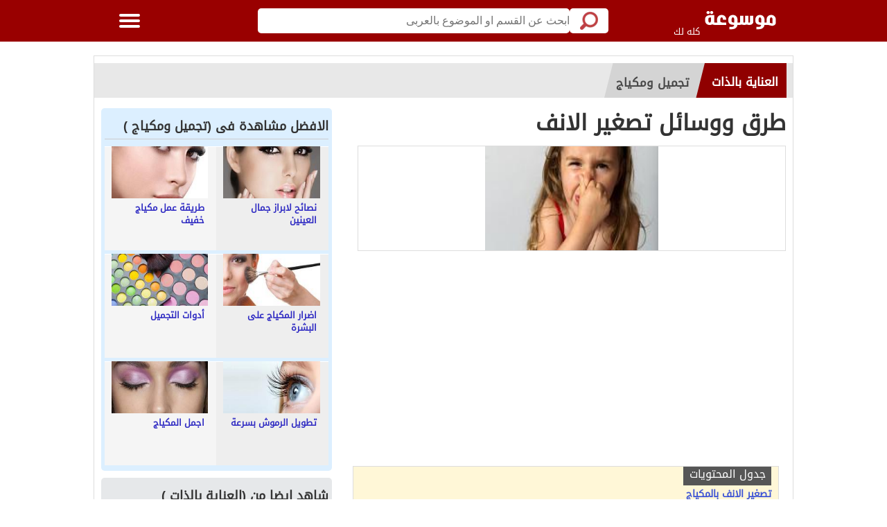

--- FILE ---
content_type: text/html; charset=UTF-8
request_url: https://wiki.kololk.com/wiki59170-al3enah-blthat-%D8%B7%D8%B1%D9%82_%D9%88%D9%88%D8%B3%D8%A7%D8%A6%D9%84_%D8%AA%D8%B5%D8%BA%D9%8A%D8%B1_%D8%A7%D9%84%D8%A7%D9%86%D9%81
body_size: 15658
content:
<!DOCTYPE html>
<html lang="ar" class="client-nojs" dir="rtl">
<head>

<title>طرق ووسائل تصغير الانف</title>
<meta name="keywords" content="الانف,تصغير,ووسائل,طرق,موسوعة,عربية,شاملة,مواضيع,صحة,اسره,رجيم,منوع,امراض,علاج,الطفل,الدين,حول العالم" >
<meta name="description" content="نقدم لك سيدتي بعضا من الطرق ووسائل المجربة لتصغير الأنف ، منها الطرق ووسائل الطبيعية ، وأخرى باستخدام المكياج تصغير الانف بالمكياج ينبغي على كل إمرأة أن تقوم المكياج المناسب والملائم لمنطقة الأنف ، حيث أن منطقة الانف تعد من المناطق الهامة جدا والمؤثرة، لذا سنقدم لك سيدتي بعضا من" >
<link rel="profile" href="https://gmpg.org/xfn/11">
<meta name='robots' content='index, follow, max-image-preview:large, max-snippet:-1, max-video-preview:-1' />
<meta name="viewport" content="width=device-width, initial-scale=1.0, maximum-scale=1.0">
<link rel="shortcut icon" href="https://wiki.kololk.com/favicon.ico">
<meta name="application-name" content="موسوعة , كله لك"/>
<meta name="msapplication-TileColor" content="#ffffff"/>

    <script type="application/ld+json">
        {
    "@context": "https://schema.org",
    "@type": "Article",
    "headline": "",
    "datePublished": "2016-06-06T10:50:02+00:00",
    "author": {
        "@type": "Person",
        "name": "manshy"
    },
    "articleBody": "نقدم لك سيدتي بعضا من الطرق ووسائل المجربة لتصغير الأنف ، منها الطرق ووسائل الطبيعية ، وأخرى باستخدام المكياج تصغير الانف بالمكياج ينبغي على كل إمرأة أن تقوم المكياج المناسب والملائم لمنطقة الأنف ، حيث أن منطقة الانف تعد من المناطق الهامة جدا والمؤثرة، لذا سنقدم لك سيدتي بعضا من..."
}    </script>
<link rel="alternate" type="application/rss+xml" title="تجميل ومكياج - موسوعة كله لك &laquo; الخلاصة" href="https://wiki.kololk.com/feed-تجميل_ومكياج" />

<link rel="dns-prefetch" href="//wiki.kololk.com" />
<link rel='dns-prefetch' href='//ajax.googleapis.com' />
<link rel='dns-prefetch' href='//tpc.googlesyndication.com' />
<link rel='dns-prefetch' href='//googleads.g.doubleclick.net' />
<link rel='dns-prefetch' href='//googleusercontent.com' />
<link rel='dns-prefetch' href='//google-analytics.com' />
<link rel='dns-prefetch' href='//www.google-analytics.com' />
<link rel='dns-prefetch' href='//cdnjs.cloudflare.com' />
<link rel='dns-prefetch' href='//ssl.google-analytics.com' />
<link rel='dns-prefetch' href='//fonts.googleapis.com' />
<link rel="dns-prefetch" href="//pagead2.googlesyndication.com">
<link rel="dns-prefetch" href="//stats.g.doubleclick.net">
<link rel="dns-prefetch" href="//fonts.gstatic.com">
<link rel='dns-prefetch' href='//googletagservices.com' />
<link rel="preconnect" href="https://fonts.gstatic.com" />


<meta name="theme-color" content="#990000">
<meta charset="UTF-8">
    <meta http-equiv="X-UA-Compatible" content="IE=edge,chrome=1">
  <meta http-equiv="Content-Type" content="text/html; charset=utf-8" />
    <!--[if lt IE 9]>
    <link rel="stylesheet" href="css/oldIE.css">
    <script src="css/html5-on-oldIE.js"></script>
     
<![endif]-->

 <meta property="og:title" content="طرق ووسائل تصغير الانف">
 <meta property="og:type" content="article">
 <meta property="og:url" content="https://wiki.kololk.com/wiki59170-al3enah-blthat-طرق_ووسائل_تصغير_الانف">
 <meta property="og:image" content="https://wiki.kololk.com/mws/al3enah-blthat-14686-1465210202.jpg">
 <meta property="og:site_name" content="موسوعة , كله لك">
 <meta property="og:description" content="نقدم لك سيدتي بعضا من الطرق ووسائل المجربة لتصغير الأنف ، منها الطرق ووسائل الطبيعية ، وأخرى باستخدام المكياج تصغير الانف بالمكياج ينبغي على كل إمرأة أن تقوم المكياج المناسب والملائم لمنطقة الأنف ، حيث أن منطقة الانف تعد من المناطق الهامة جدا والمؤثرة، لذا سنقدم لك سيدتي بعضا من">

          
<link rel="canonical" href="https://wiki.kololk.com/wiki59170-al3enah-blthat-طرق_ووسائل_تصغير_الانف" />
     
           
 <meta name="thumbnail" content="https://wiki.kololk.com/mws/al3enah-blthat-14686-1465210202.jpg" />



<style type="text/css">
iframe {
    width: 100%;
    height: 450px;
    border: none;
}
.read-more-paragraph {
    background: #e3e3e3;
    color: #2d2d2d;
    padding: 10px;
    font-weight: bold;
    border: 1px solid #c4c6c8;
    border-radius: 10px;
}
#articleimagediv {
    max-width: 100%;
    height: auto;
	max-height: 300px;
}
     h1, h2, h3, h4, h5, h6 {  font-size: 16px;}
  
</style>
</head>
<body>      
           




        
        
        <link href="style.css?1211532" rel="stylesheet" />


<div class="off-menu-wrapper">
  <div class="inner-wrapper"> <a id="close-off-menu" class="close-off-menu" name="startFromTop"></a> 
    

    <nav id="side-nav" class="side-nav hidden-desktop">
      <ul>
        <li><a title="التصنيفات" href="/"><span class="icon categoriesNav"></span>التصنيفات</a></li>
        <li><a title="افضل الموضيع" href="/top.html"><span class="icon browseNav"></span>افضل الموضيع</a></li>      
       <li><a  title="جديد الموضيع" href="/new.html"><span class="icon browseNav"></span>جديد الموضيع</a></li> 
         <li><a title="تسجيل الدخول" href="/login.php"><span class="icon browseNav"></span>تسجيل الدخول</a></li> 
        </ul>

      <div class="social-media hidden-desktop"> <a  title="facebook" rel="nofollow" target="_blank" class="facebook" href="https://www.facebook.com/kololkwiki"></a> <a rel="nofollow" target="_blank" title="twitter" class="twitter" href="https://twitter.com/kololkcom"></a> <a rel="publisher" target="_blank" class="google"  title="google"  href="https://plus.google.com/"></a> </div>
  
    </nav>


 



	
	
	
	
	
	
	
	
	
	
	
	
	<header class="header inside sticky nav-down">
<div class="row block-content">
<div class="columns large-3 medium-4 small-10 logo-box"> <a href="/" title="الموسوعة : أقوى موقع عربي يهتم بإثراء المحتوى العربي على الإنترنت " class="logo logo-onMobile"></a> <span class="hidden-mobile hidden-tablet" style="font-size: 13px; color: rgb(255, 255, 255);">كله لك</span></div>
<div class="columns large-8 medium-7 small-12 search inside search-onMobile" itemscope="" itemtype="https://schema.org/WebSite">
<meta itemprop="url" content="https://www.kololak.com">
<form itemtype="https://schema.org/SearchAction" itemscope="" itemprop="potentialAction" id="searchform" method="post" role="search" action="search.php" class="clearfix">
<meta itemprop="target" content="https://www.kololak.com/search-{q}">
<input onclick="return searchcheck();" type="submit" value="" class="btn">
<input itemprop="query-input" name="q" value="" type="search" id="searchbar" placeholder="ابحث عن القسم او الموضوع بالعربى" class="field" onkeyup="showResult(this.value)">
</form>
<div style="border: 1px solid rgb(182, 182, 182); float: inherit; padding: 5px 16px; font-weight: bold; color: rgb(98, 81, 81); background-color: rgb(242, 231, 9); display: block; border-radius: 0px 0px 10px 10px;display: none;" id="livesearch"></div>
<div style="border: 1px solid rgb(182, 182, 182); float: inherit; padding: 5px 16px; font-weight: bold; color: rgb(98, 81, 81); background-color: rgb(242, 231, 9); display: block; border-radius: 0px 0px 10px 10px;display: none;" id="livesearch"></div>





                   <script>
                    function searchcheck()
                    {
                    var search = document.getElementById("searchbar");
                    if (search.value == "") {
                    search.focus();
                    return false;
                    }
                    else
                    return true;
                    }












        </script>

          </div>
                   

          <!--/Search--> 
		  
		  
<div class="columns large-1 medium-1 small-2 menu-icon sticky"> <a class="off-menu-icon"> <span class="top line"></span> <span class="middle line"></span> <span class="bottom line"></span> </a> <span class="close"></span> </div>
<nav class="top-nav inside hidden-mobile hidden-tablet">
<ul>
<li><a title="التصنيفات" accesskey="1" href="/"><span class="icon categoriesNav"></span>التصنيفات</a></li>
<li><a title="افضل الموضيع" accesskey="2" href="/top.html"><span class="icon browseNav"></span>افضل الموضيع</a></li>
<li><a title="جديد الموضيع" accesskey="2" href="/new.html"><span class="icon browseNav"></span>جديد الموضيع</a></li>
      
	      <li><a  title="تسجيل الدخول" href="/login.php"><span class="icon browseNav"></span>تسجيل الدخول</a></li>   <li class="last hidden-mobile hidden-tablet"><span class="show-search"></span></li>
</ul>
</nav>
</div>
</header>
    <!--/Header--> 

        
       

<script src="https://ajax.googleapis.com/ajax/libs/jquery/1.11.1/jquery.min.js"></script>
<script type="text/javascript">

// Hide Header on on scroll down
var didScroll;
var lastScrollTop = 0;
var delta = 5;
var navbarHeight = $('header').outerHeight();

$(window).scroll(function(event){
    didScroll = true;
});

setInterval(function() {
    if (didScroll) {
        hasScrolled();
        didScroll = false;
    }
}, 250);

function hasScrolled() {
    var st = $(this).scrollTop();
    
    // Make sure they scroll more than delta
    if(Math.abs(lastScrollTop - st) <= delta)
        return;
    
    // If they scrolled down and are past the navbar, add class .nav-up.
    // This is necessary so you never see what is "behind" the navbar.
    if (st > lastScrollTop && st > navbarHeight){
        // Scroll Down
        $('header').removeClass('nav-down').addClass('nav-up');
    } else {
        // Scroll Up
        if(st + $(window).height() < $(document).height()) {
            $('header').removeClass('nav-up').addClass('nav-down');
        }
    }
    
    lastScrollTop = st;
}
$(document).ready(function(){

    $("header").mouseover(function(){
      $('header').removeClass('nav-up').addClass('nav-down');
    });

});

  







function toggle() {
	var ele = document.getElementById("livesearch");
	var text = document.getElementById("res");
	ele.style.display = "none";
}



function showResult(str) {
  if (str.length==0) {

  document.getElementById("livesearch").style.display = "none";

    return;
  }
  if (window.XMLHttpRequest) {
    // code for IE7+, Firefox, Chrome, Opera, Safari
    xmlhttp=new XMLHttpRequest();
  } else {  // code for IE6, IE5
    xmlhttp=new ActiveXObject("Microsoft.XMLHTTP");
  }
  xmlhttp.onreadystatechange=function() {
    if (xmlhttp.readyState==4 && xmlhttp.status==200) {




  document.getElementById("livesearch").style.display = "block";
      document.getElementById("livesearch").innerHTML=xmlhttp.responseText;
if (xmlhttp.responseText=="") {
  document.getElementById("livesearch").style.display = "none";
} 


    }
  }
  xmlhttp.open("GET","https://www.kololak.com/livesearch.php?q="+str,true);
  xmlhttp.send();
}










 </script>

<script>
  (function(i,s,o,g,r,a,m){i['GoogleAnalyticsObject']=r;i[r]=i[r]||function(){
  (i[r].q=i[r].q||[]).push(arguments)},i[r].l=1*new Date();a=s.createElement(o),
  m=s.getElementsByTagName(o)[0];a.async=1;a.src=g;m.parentNode.insertBefore(a,m)
  })(window,document,'script','https://www.google-analytics.com/analytics.js','ga');

  ga('create', 'UA-85176513-3', 'auto');
  ga('send', 'pageview');

</script>









<section class="container"  >     


   
 
<script async src="https://pagead2.googlesyndication.com/pagead/js/adsbygoogle.js?client=ca-pub-2872189824321098"
     crossorigin="anonymous"></script>
	 
   
        
     
    

           
               
          









<div class="row block-content inside-container"  >



     <ul class="breadcrumbs" itemscope="" itemtype="https://schema.org/BreadcrumbList">
             <li class="first-link" itemprop="itemListElement" itemscope="" itemtype="https://schema.org/ListItem">
      <a  title="العناية بالذات" class="breadC-link" href="/allcategory-al3enah-blthat-العناية_بالذات" itemprop="item">
          <text itemprop="name">العناية بالذات</text>
      </a>
      <meta itemprop="position" content="1">
             </li>

             <li class="second-link" itemprop="itemListElement" itemscope="" itemtype="https://schema.org/ListItem">
      <a title="تجميل ومكياج" class="breadC-link" href="/category-al3enah-blthat-تجميل_ومكياج" itemprop="item">
          <text itemprop="name">تجميل ومكياج</text>
      </a>
      <meta itemprop="position" content="2">
             </li>
		



				











   
   
   
   

 </ul>
    <article class="columns large-8 medium-12 small-12">
        <div id="article-box" class="article-box">
		
		 
                <div class="article clearfix" role="article" itemscope itemtype="https://schema.org/Article">
     <h1 class="title" itemprop="name">طرق ووسائل تصغير الانف</h1>

            <div class="article-img" itemprop="image">
             <img id="articleimagediv"  title="طرق ووسائل تصغير الانف"
       src="https://wiki.kololk.com/thumbsmws/al3enah-blthat-14686-1465210202.jpg" style="width: 250px;height: 150px" width="250;" height="150"       itemprop="image"  alt="طرق ووسائل تصغير الانف" >
         </div>

              

  



						 						<div class="article-body row" itemprop="articleBody">
						

			
											<div class="columns large-9 medium-9 small-12 left"> 
							




<p align="center">

<!-- موسوعة جديد -->
<ins class="adsbygoogle"
     style="display:block"
     data-ad-client="ca-pub-2872189824321098"
     data-ad-slot="4494765976"
     data-ad-format="auto"
     data-full-width-responsive="true"></ins>
<script>
     (adsbygoogle = window.adsbygoogle || []).push({});
</script>


</p>









<div lang="ar" dir="rtl" id="toc" class="toc"><div class="hesrrrols">جدول المحتويات</div> <ul> <li><b><a class="mw-headline" href="#.D8.AA.D8.B5.D8.BA.D9.8A.D8.B1_.D8.A7.D9.84.D8.A7.D9.86.D9.81_.D8.A8.D8.A7.D9.84.D9.85.D9.83.D9.8A.D8.A7.D8.AC">تصغير الانف بالمكياج</a></b></li> <li><b><a class="mw-headline" href="#.D8.A7.D9.84.D8.B7.D8.B1.D9.82_.D8.A7.D9.84.D8.B7.D8.A8.D9.8A.D8.B9.D9.8A.D8.A9_.D9.84.D8.AA.D8.B5.D8.BA.D9.8A.D8.B1_.D8.A7.D9.84.D8.A7.D9.86.D9.81">الطرق ووسائل الطبيعية لتصغير الانف</a></b></li> </ul> </div> 							<div class="article-text"> 							<div id="mw-content-text" lang="ar" dir="rtl" class="mw-content-rtl"><p><br /> 
<p><br /> نقدم لك سيدتي بعضاً من الطرق ووسائل المجربة لتصغير الأنف ، منها الطرق ووسائل الطبيعية ، وأخرى باستخدام المكياج <br /> <br />  <h3><span class="mw-headline" id=".D8.AA.D8.B5.D8.BA.D9.8A.D8.B1_.D8.A7.D9.84.D8.A7.D9.86.D9.81_.D8.A8.D8.A7.D9.84.D9.85.D9.83.D9.8A.D8.A7.D8.AC">تصغير الانف بالمكياج</span></h3> <p><br /> <p>ينبغي على كل إمرأة أن تقوم المكياج المناسب والملائم لمنطقة الأنف ، حيث أن منطقة <a title='الانف' href='https://wiki.kololk.com/search-الانف'>الانف</a> تعد من المناطق الهامة جداً والمؤثرة، لذا سنقدم لك سيدتي بعضاً من الأمور الهامة التي ينبغي مراعاتها في مكياج الأنف وذلك بالاعتماد على شكله <br /> <br /> <p>إذا كان أنفك طويلاً يمكنك القيام بتقصيره مستخدمةً لوناً غامقاً وداكناً من كريم الأساس ، واستخدام كونسيلر غامق تحت أطرافه مباشرة <br /> <br /> 
<p>إذا كان أنفك عريضاً ،عليك القيام بتضييقه وذلك عن طريق وضع لون غامق على جانبيه ، مع مراعاة وضع لمسة طويلة ورفيعة من اللون الفاتح في منتصفه ، والقيام بالقليل من التفتيح الجانبي وذلك حتى يندمج مع باقي الوجه والخدين مما يعطي خدعة بصرية فعالة <br /> <br /> <p>إذا كنت من أصحاب الأنف المكور ، كل ما عليك هو القيام بوضع القليل من اللون الغامق على رأسه <br /> <br /> <p>أما إذا كنت من ذوات الأنف الأقنى ، فعليك القيام بوضع الظل الغامق عند أكثر الأقسام بروزة من الأنف ، وعهذا القسم هو الحدبة ، وبعد ذلك قومي بتفتيح المنطقة الموجودة فوق الحدبة والتي يطلق عليها جذر الأنف ، حيث أن ذلك من شأنه أن يساعدك في الحصول على خدعة بصرية تعطي الأنف منظراً جذاباً ورائعاً <br /> <br /> <p>إذا كان أنفك أفطساً ، ما عليك إلا أن تقومي بوضع الظلال الداكنة على المنطقة الجانبية والتي من شأنها القيام بإعطاء إيهام بأن حد الأنف هو الأحثر بروزاً ، كما عليك القيام بوضع ظل افتح من الأساس والذي يعمل على إضاءة المنطقة من عند الجانبين للأسفل <p>أما بالنسبة للأنف الخانس ، قومي بوضع ظل غامق على المنطقة الوسطية لرأس الأنف <br /> <br />  <h3><span class="mw-headline" id=".D8.A7.D9.84.D8.B7.D8.B1.D9.82_.D8.A7.D9.84.D8.B7.D8.A8.D9.8A.D8.B9.D9.8A.D8.A9_.D9.84.D8.AA.D8.B5.D8.BA.D9.8A.D8.B1_.D8.A7.D9.84.D8.A7.D9.86.D9.81">الطرق <a title='ووسائل' href='https://wiki.kololk.com/search-ووسائل'>ووسائل</a> الطبيعية لتصغير الانف</span></h3> <p><br /> <p>الطريقة الاولى <br /> <p>لتصغير الأنف بشكل طبيعي قومي بخلط كمية منايبة من الزنجبيل مع معجون الأسنان ن ومن ثم ضعيه على الأنف لمدة لا تقل عن الساعة ، اغسلي أنفك بعد ذلك وادهنيه بزبت التفاح ، يفضل استخدام الزنجبيل الطازج والمبشور ، فقد تبين أن الزنجبيل يساعد في شفط الدهون <br /> <br /> <p>الطريقة الثانية <br /> <p>قومي بخلط كميات مناسبة من خل التفاح مع الزنجبيل ومعجون الأسنان ، وحددي الشكل الذي ترغبين به لأنفك باستخدام هذه الخلطة <br /> <br /> <p>الطريقة الثالثة <br /> <p>ضعي القليل من الزنجبيل المطحون غير الناشف في كمية من الماء إلى أن يبقى شبه سائل ، ضعيه على أنفك بالشكل الذي ترغبين ، مع مراعة إبعاده عن منطقةالعين </div></div>







								
						</div>

</div>
			
			
			
									<div align="center"  style="padding: 20px 0px 20px 0px;">


</div>


			

<p align="center">

<!-- موسوعة جديد -->
<ins class="adsbygoogle"
     style="display:block"
     data-ad-client="ca-pub-2872189824321098"
     data-ad-slot="4494765976"
     data-ad-format="auto"
     data-full-width-responsive="true"></ins>
<script>
     (adsbygoogle = window.adsbygoogle || []).push({});
</script>


</p>

						<div id="interactivity" class="interactivity clearfix">
							
						 
						 
						 
					
							<div class="share visible-desktop hidden-mobile hidden-tablet"> <ul><li>شارك المقالة</li>
				
											
							<li class="share-facebook"><a title="شارك على فيسبوك" rel="nofollow"  onclick="window.open('https://www.facebook.com/sharer/sharer.php?u=https://wiki.kololk.com/wiki59170-al3enah-blthat-طرق_ووسائل_تصغير_الانف','sharer','toolbar=0,status=0,width=580,height=425');" >فيسبوك</a></li>
      <li class="share-twitter"><a title="شارك على تويتر" rel="nofollow" onclick="window.open('https://twitter.com/share?url=https://wiki.kololk.com/wiki59170-al3enah-blthat-طرق_ووسائل_تصغير_الانف&via=kololkcom&text=طرق ووسائل تصغير الانف','sharer','toolbar=0,status=0,width=580,height=425');" href="javascript: void(0)" >تويتر</a></li>
      <li class="share-google"><a title="شارك على جوجل+" rel="nofollow" onclick="window.open('https://plus.google.com/share?url=https://wiki.kololk.com/wiki59170-al3enah-blthat-طرق_ووسائل_تصغير_الانف','sharer','toolbar=0,status=0,width=580,height=425');" >جوجل+</a></li>
             </ul>
         </div>
         <div id="share-on-mobile" class="share hidden-desktop"> <ul><li>شارك المقالة</li>
            <li class="share-whatsapp hidden-desktop"><a onclick="ga('send', 'event', 'share links', 'click', 'whatsapp-share-mobile', 1);LotamiAction('Share-whatsapp-mobile');" href="whatsapp://send?text=%D8%B7%C2%B7%D8%B7%C2%B1%D8%B8%E2%80%9A%20%D8%B8%CB%86%D8%B8%CB%86%D8%B7%C2%B3%D8%B7%C2%A7%D8%B7%C2%A6%D8%B8%E2%80%9E%20%D8%B7%DA%BE%D8%B7%C2%B5%D8%B7%D8%9B%D8%B8%D9%B9%D8%B7%C2%B1%20%D8%B7%C2%A7%D8%B8%E2%80%9E%D8%B7%C2%A7%D8%B8%E2%80%A0%D8%B8%D9%BE%0A%2F%2F%2F%2F%2F%2F%2F%2F%2F%20%20%D8%B7%C2%B4%D8%B7%C2%A7%D8%B8%E2%80%A1%D8%B7%C2%AF%20%D8%B7%C2%A7%D8%B8%E2%80%9E%D8%B8%E2%80%A6%D8%B8%CB%86%D8%B7%C2%B6%D8%B8%CB%86%D8%B7%C2%B9%20%D8%B8%C6%92%D8%B7%C2%A7%D8%B8%E2%80%A6%D8%B8%E2%80%9E%20%2F%2F%2F%2F%2F%2F%2F%2F%2F%20%0Ahttps%3A%2F%2Fwiki.kololk.com%2Fwiki59170-al3enah-blthat-%D8%B7%C2%B7%D8%B7%C2%B1%D8%B8%E2%80%9A_%D8%B8%CB%86%D8%B8%CB%86%D8%B7%C2%B3%D8%B7%C2%A7%D8%B7%C2%A6%D8%B8%E2%80%9E_%D8%B7%DA%BE%D8%B7%C2%B5%D8%B7%D8%9B%D8%B8%D9%B9%D8%B7%C2%B1_%D8%B7%C2%A7%D8%B8%E2%80%9E%D8%B7%C2%A7%D8%B8%E2%80%A0%D8%B8%D9%BE"   rel="nofollow"></a></li>

          			<li class="share-facebook"><a title="شارك على فيسبوك" rel="nofollow"  onclick="window.open('https://www.facebook.com/sharer/sharer.php?u=https://wiki.kololk.com/wiki59170-al3enah-blthat-طرق_ووسائل_تصغير_الانف','sharer','toolbar=0,status=0,width=580,height=425');" >فيسبوك</a></li>
      <li class="share-twitter"><a title="شارك على تويتر" rel="nofollow" onclick="window.open('https://twitter.com/share?url=https://wiki.kololk.com/wiki59170-al3enah-blthat-طرق_ووسائل_تصغير_الانف&via=kololkcom&text=طرق ووسائل تصغير الانف','sharer','toolbar=0,status=0,width=580,height=425');" href="javascript: void(0)" >تويتر</a></li>
      <li class="share-google"><a title="شارك على جوجل+" rel="nofollow" onclick="window.open('https://plus.google.com/share?url=https://wiki.kololk.com/wiki59170-al3enah-blthat-طرق_ووسائل_تصغير_الانف','sharer','toolbar=0,status=0,width=580,height=425');" >جوجل+</a></li>
             
             </ul>
         </div>
         
<div class="views" id="views"></div>
     </div>
 </div>

		

              <div id="related-list2" class="related-articles-list2">
     <h2 class="top-title">مواضيع ذات صلة بـ :  طرق ووسائل تصغير الانف</h2>
          <ul id ="categories-list" class="row categories-list" itemscope itemtype="https://schema.org/Encyclopedia">


        
        

<li class="columns large-4 medium-3 small-6"> <a title="تصغير الانف بالفوتوشوب" href="/wiki75248-taqneh-تصغير_الانف_بالفوتوشوب" class="category-box" ><img title="تصغير الانف بالفوتوشوب"  data-src="https://wiki.kololk.com/thumbsmws/taqneh-512-1465347634.jpg" data-original="https://wiki.kololk.com/thumbsmws/taqneh-512-1465347634.jpg" src="Preloader_10.png"    class="lazy avatar" width="192" height="110" alt="تصغير الانف بالفوتوشوب" itemprop="articleAvatar">
     <span class="title" itemprop="articleName">تصغير الانف بالفوتوشوب</span>
     </a> </li>
          

        
        

<li class="columns large-4 medium-3 small-6"> <a title="طرق ووسائل وخلطات تصغير الأنف" href="/wiki22293-al3enah-blthat-طرق_ووسائل_وخلطات_تصغير_الأنف" class="category-box" ><img title="طرق ووسائل وخلطات تصغير الأنف"  data-src="https://wiki.kololk.com/thumbsmws/nopic.jpg" data-original="https://wiki.kololk.com/thumbsmws/nopic.jpg" src="Preloader_10.png"    class="lazy avatar" width="192" height="110" alt="طرق ووسائل وخلطات تصغير الأنف" itemprop="articleAvatar">
     <span class="title" itemprop="articleName">طرق ووسائل وخلطات تصغير الأنف</span>
     </a> </li>
          

        
        

<li class="columns large-4 medium-3 small-6"> <a title="طرق ووسائل تصغير الأنف طبيعيا" href="/wiki22339-al3enah-blthat-طرق_ووسائل_تصغير_الأنف_طبيعيا" class="category-box" ><img title="طرق ووسائل تصغير الأنف طبيعيا"  data-src="https://wiki.kololk.com/thumbsmws/nopic.jpg" data-original="https://wiki.kololk.com/thumbsmws/nopic.jpg" src="Preloader_10.png"    class="lazy avatar" width="192" height="110" alt="طرق ووسائل تصغير الأنف طبيعيا" itemprop="articleAvatar">
     <span class="title" itemprop="articleName">طرق ووسائل تصغير الأنف طبيعيا</span>
     </a> </li>
          

        
        

<li class="columns large-4 medium-3 small-6"> <a title="ما حكم تجميل الانف" href="/wiki11396-eslam-ما_حكم_تجميل_الانف" class="category-box" ><img title="ما حكم تجميل الانف"  data-src="https://wiki.kololk.com/thumbsmws/eslam-357-1464877712.jpg" data-original="https://wiki.kololk.com/thumbsmws/eslam-357-1464877712.jpg" src="Preloader_10.png"    class="lazy avatar" width="192" height="110" alt="ما حكم تجميل الانف" itemprop="articleAvatar">
     <span class="title" itemprop="articleName">ما حكم تجميل الانف</span>
     </a> </li>
          

        
        

<li class="columns large-4 medium-3 small-6"> <a title="ما بعد تجميل الانف" href="/wiki75618-monawa3at-ما_بعد_تجميل_الانف" class="category-box" ><img title="ما بعد تجميل الانف"  data-src="https://wiki.kololk.com/thumbsmws/monawa3at-478-1465348753.jpg" data-original="https://wiki.kololk.com/thumbsmws/monawa3at-478-1465348753.jpg" src="Preloader_10.png"    class="lazy avatar" width="192" height="110" alt="ما بعد تجميل الانف" itemprop="articleAvatar">
     <span class="title" itemprop="articleName">ما بعد تجميل الانف</span>
     </a> </li>
          

        
        

<li class="columns large-4 medium-3 small-6"> <a title="ما هو سبب نزيف الانف" href="/wiki76161-seha-ما_هو_سبب_نزيف_الانف" class="category-box" ><img title="ما هو سبب نزيف الانف"  data-src="https://wiki.kololk.com/thumbsmws/seha-527-1465349686.jpg" data-original="https://wiki.kololk.com/thumbsmws/seha-527-1465349686.jpg" src="Preloader_10.png"    class="lazy avatar" width="192" height="110" alt="ما هو سبب نزيف الانف" itemprop="articleAvatar">
     <span class="title" itemprop="articleName">ما هو سبب نزيف الانف</span>
     </a> </li>
          
      


    </ul>
      </div>
	  

         </div>
		 

    </article>
    <aside class="columns large-4 medium-12 small-12">







          <div    >            
        <div class="side-box" style="padding: 4px 5px 3px; background: rgb(220, 239, 255) none repeat scroll 0% 0%; border-radius: 5px;"><h2 class="top-title">الافضل مشاهدة فى (تجميل ومكياج )</h2>
 <ul class="list vertical" itemscope itemtype="https://schema.org/Encyclopedia" >



        
        
<li class="columns large-6 medium-3 small-6"><a href="/wiki59169-al3enah-blthat-نصائح_لابراز_جمال_العينين" title="نصائح لابراز جمال العينين" ><img itemprop="articleAvatar"  data-src="https://wiki.kololk.com/thumbsmws/al3enah-blthat-6100-1465210153.jpg" data-original="https://wiki.kololk.com/thumbsmws/al3enah-blthat-6100-1465210153.jpg" src="Preloader_10.png"   class=" lazy" alt="نصائح لابراز جمال العينين" title="نصائح لابراز جمال العينين"><span class="title" itemprop="articleName">نصائح لابراز جمال العينين</span></a></li>

          

        
        
<li class="columns large-6 medium-3 small-6"><a href="/wiki59167-al3enah-blthat-طريقة_عمل_مكياج_خفيف" title="طريقة عمل مكياج خفيف" ><img itemprop="articleAvatar"  data-src="https://wiki.kololk.com/thumbsmws/al3enah-blthat-4177-1465210093.jpg" data-original="https://wiki.kololk.com/thumbsmws/al3enah-blthat-4177-1465210093.jpg" src="Preloader_10.png"   class=" lazy" alt="طريقة عمل مكياج خفيف" title="طريقة عمل مكياج خفيف"><span class="title" itemprop="articleName">طريقة عمل مكياج خفيف</span></a></li>

          

        
        
<li class="columns large-6 medium-3 small-6"><a href="/wiki59168-al3enah-blthat-اضرار_المكياج_على_البشرة" title="اضرار المكياج على البشرة" ><img itemprop="articleAvatar"  data-src="https://wiki.kololk.com/thumbsmws/al3enah-blthat-4400-1465210143.jpg" data-original="https://wiki.kololk.com/thumbsmws/al3enah-blthat-4400-1465210143.jpg" src="Preloader_10.png"   class=" lazy" alt="اضرار المكياج على البشرة" title="اضرار المكياج على البشرة"><span class="title" itemprop="articleName">اضرار المكياج على البشرة</span></a></li>

          

        
        
<li class="columns large-6 medium-3 small-6"><a href="/wiki59166-al3enah-blthat-أدوات_التجميل" title="أدوات التجميل" ><img itemprop="articleAvatar"  data-src="https://wiki.kololk.com/thumbsmws/al3enah-blthat-3153-1465210083.jpg" data-original="https://wiki.kololk.com/thumbsmws/al3enah-blthat-3153-1465210083.jpg" src="Preloader_10.png"   class=" lazy" alt="أدوات التجميل" title="أدوات التجميل"><span class="title" itemprop="articleName">أدوات التجميل</span></a></li>

          

        
        
<li class="columns large-6 medium-3 small-6"><a href="/wiki59157-al3enah-blthat-تطويل_الرموش_بسرعة" title="تطويل الرموش بسرعة" ><img itemprop="articleAvatar"  data-src="https://wiki.kololk.com/thumbsmws/al3enah-blthat-1605-1465209793.jpg" data-original="https://wiki.kololk.com/thumbsmws/al3enah-blthat-1605-1465209793.jpg" src="Preloader_10.png"   class=" lazy" alt="تطويل الرموش بسرعة" title="تطويل الرموش بسرعة"><span class="title" itemprop="articleName">تطويل الرموش بسرعة</span></a></li>

          

        
        
<li class="columns large-6 medium-3 small-6"><a href="/wiki59165-al3enah-blthat-اجمل_المكياج" title="اجمل المكياج" ><img itemprop="articleAvatar"  data-src="https://wiki.kololk.com/thumbsmws/al3enah-blthat-3055-1465210032.jpg" data-original="https://wiki.kololk.com/thumbsmws/al3enah-blthat-3055-1465210032.jpg" src="Preloader_10.png"   class=" lazy" alt="اجمل المكياج" title="اجمل المكياج"><span class="title" itemprop="articleName">اجمل المكياج</span></a></li>

          

     


          </ul>
        </div>











      <div class="side-box" style="padding: 4px 5px 3px; background: rgb(230, 232, 234) none repeat scroll 0% 0%; border-radius: 5px;margin-top: 10px;">  <h2 class="top-title">شاهد ايضا من (العناية بالذات )</h2>
     <ul class="list vertical" itemscope itemtype="https://schema.org/Encyclopedia">
   


        
        
<li class="columns large-6 medium-3 small-6"><a href="/wiki38997-al3enah-blthat-طريقة_الانتهاء_والتخلص_من_الكرش_بسرعة" title="طريقة الانتهاء والتخلص من الكرش بسرعة" ><img itemprop="articleAvatar"  data-src="https://wiki.kololk.com/thumbsmws/al3enah-blthat-227611-1465082687.jpg" data-original="https://wiki.kololk.com/thumbsmws/al3enah-blthat-227611-1465082687.jpg" src="Preloader_10.png"   class=" lazy"   alt="طريقة الانتهاء والتخلص من الكرش بسرعة" title="طريقة الانتهاء والتخلص من الكرش بسرعة"><span class="title" itemprop="articleName">طريقة الانتهاء والتخلص من الكرش بسرعة</span></a></li>

          

        
        
<li class="columns large-6 medium-3 small-6"><a href="/wiki71460-al3enah-blthat-خلطات_تبييض_وتفتيح_الأسنان_في_المنزل" title="خلطات تبييض وتفتيح الأسنان في المنزل" ><img itemprop="articleAvatar"  data-src="https://wiki.kololk.com/thumbsmws/al3enah-blthat-148073-1465328450.jpg" data-original="https://wiki.kololk.com/thumbsmws/al3enah-blthat-148073-1465328450.jpg" src="Preloader_10.png"   class=" lazy"   alt="خلطات تبييض وتفتيح الأسنان في المنزل" title="خلطات تبييض وتفتيح الأسنان في المنزل"><span class="title" itemprop="articleName">خلطات تبييض وتفتيح الأسنان في المنزل</span></a></li>

          

        
        
<li class="columns large-6 medium-3 small-6"><a href="/wiki63585-al3enah-blthat-اسرع_طريقة_لتطويل_الشعر" title="اسرع طريقة لتطويل الشعر" ><img itemprop="articleAvatar"  data-src="https://wiki.kololk.com/thumbsmws/al3enah-blthat-95739-1465261964.jpg" data-original="https://wiki.kololk.com/thumbsmws/al3enah-blthat-95739-1465261964.jpg" src="Preloader_10.png"   class=" lazy"   alt="اسرع طريقة لتطويل الشعر" title="اسرع طريقة لتطويل الشعر"><span class="title" itemprop="articleName">اسرع طريقة لتطويل الشعر</span></a></li>

          

        
        
<li class="columns large-6 medium-3 small-6"><a href="/wiki33422-al3enah-blthat-كيف_أكون_جميلة_و_جذابة" title="كيف أكون جميلة و جذابة" ><img itemprop="articleAvatar"  data-src="https://wiki.kololk.com/thumbsmws/al3enah-blthat-48385-1465064739.jpg" data-original="https://wiki.kololk.com/thumbsmws/al3enah-blthat-48385-1465064739.jpg" src="Preloader_10.png"   class=" lazy"   alt="كيف أكون جميلة و جذابة" title="كيف أكون جميلة و جذابة"><span class="title" itemprop="articleName">كيف أكون جميلة و جذابة</span></a></li>

          

        
        
<li class="columns large-6 medium-3 small-6"><a href="/wiki75454-al3enah-blthat-اسرع_طريقة_لانقاص_الوزن" title="اسرع طريقة لانقاص الوزن" ><img itemprop="articleAvatar"  data-src="https://wiki.kololk.com/thumbsmws/al3enah-blthat-43074-1465348285.jpg" data-original="https://wiki.kololk.com/thumbsmws/al3enah-blthat-43074-1465348285.jpg" src="Preloader_10.png"   class=" lazy"   alt="اسرع طريقة لانقاص الوزن" title="اسرع طريقة لانقاص الوزن"><span class="title" itemprop="articleName">اسرع طريقة لانقاص الوزن</span></a></li>

          

        
        
<li class="columns large-6 medium-3 small-6"><a href="/wiki4708-al3enah-blthat-طريقة_صبغ_الشعر_أشقر_رمادي_فاتح" title="طريقة صبغ الشعر أشقر رمادي فاتح" ><img itemprop="articleAvatar"  data-src="https://wiki.kololk.com/thumbsmws/nopic.jpg" data-original="https://wiki.kololk.com/thumbsmws/nopic.jpg" src="Preloader_10.png"   class=" lazy"   alt="طريقة صبغ الشعر أشقر رمادي فاتح" title="طريقة صبغ الشعر أشقر رمادي فاتح"><span class="title" itemprop="articleName">طريقة صبغ الشعر أشقر رمادي فاتح</span></a></li>

          

        
        
<li class="columns large-6 medium-3 small-6"><a href="/wiki43330-al3enah-blthat-العناية_بالشعر" title="العناية بالشعر" ><img itemprop="articleAvatar"  data-src="https://wiki.kololk.com/thumbsmws/al3enah-blthat-42193-1465106342.jpg" data-original="https://wiki.kololk.com/thumbsmws/al3enah-blthat-42193-1465106342.jpg" src="Preloader_10.png"   class=" lazy"   alt="العناية بالشعر" title="العناية بالشعر"><span class="title" itemprop="articleName">العناية بالشعر</span></a></li>

          

        
        
<li class="columns large-6 medium-3 small-6"><a href="/wiki76594-al3enah-blthat-القياسات_المثالية_لجسم_المرأة" title="القياسات المثالية لجسم المرأة" ><img itemprop="articleAvatar"  data-src="https://wiki.kololk.com/thumbsmws/al3enah-blthat-0-1527125689.jpg" data-original="https://wiki.kololk.com/thumbsmws/al3enah-blthat-0-1527125689.jpg" src="Preloader_10.png"   class=" lazy"   alt="القياسات المثالية لجسم المرأة" title="القياسات المثالية لجسم المرأة"><span class="title" itemprop="articleName">القياسات المثالية لجسم المرأة</span></a></li>

          


   </ul>
 </div>

 <div class="side-box" style="padding: 4px 5px 3px; background: rgb(230, 232, 234) none repeat scroll 0% 0%; border-radius: 5px;margin-top: 10px;"> <h2 class="top-title">تصفح أيضاً</h2>
           <ul class="list horizontal">

        
                 
<li><a title="متى يكون فقدان الوزن المفاجئ خطرا على الصحة" href="/wiki85211-seha-متى_يكون_فقدان_الوزن_المفاجئ_خطرا_على_الصحة" >متى يكون فقدان الوزن المفاجئ خطرا على الصحة</a></li> 

          

        
                 
<li><a title="ملخص لأبرز مسلسلات رمضان 2024 والمواعيد والقنوات" href="/wiki85210-fnoon-ملخص_لأبرز_مسلسلات_رمضان_2024_والمواعيد_والقنوات" >ملخص لأبرز مسلسلات رمضان 2024 والمواعيد والقنوات</a></li> 

          

        
                 
<li><a title="فوائد ومخاطر شراء العملات الرقمية تعرف عليها" href="/wiki85209-mal-o-a3mal-فوائد_ومخاطر_شراء_العملات_الرقمية_تعرف_عليها" >فوائد ومخاطر شراء العملات الرقمية تعرف عليها</a></li> 

          

        
                 
<li><a title="متلازمة النفق الرسغي بسبب استخدام الكمبيوتر لفترات طويلة" href="/wiki85208-seha-متلازمة_النفق_الرسغي_بسبب_استخدام_الكمبيوتر_لفترات_طويلة" >متلازمة النفق الرسغي بسبب استخدام الكمبيوتر لفترات طويلة</a></li> 

          

        
                 
<li><a title="تفسير رؤية الفيل يطاردني في المنام" href="/wiki85207-al7aya-o-almojtama3-تفسير_رؤية_الفيل_يطاردني_في_المنام" >تفسير رؤية الفيل يطاردني في المنام</a></li> 

          

        
                 
<li><a title="تفسير رؤية الساق في المنام" href="/wiki85206-al7aya-o-almojtama3-تفسير_رؤية_الساق_في_المنام" >تفسير رؤية الساق في المنام</a></li> 

          

        
                 
<li><a title="نزل احدث تردد لقناة ميكى كيدز الجديده على نايل سات 2024" href="/wiki85205-taqneh-نزل_احدث_تردد_لقناة_ميكى_كيدز_الجديده_على_نايل_سات_2024" >نزل احدث تردد لقناة ميكى كيدز الجديده على نايل سات 2024</a></li> 

          

        
                 
<li><a title="كيف أعرف أن زوجي يخونني وكيف اعالج مشكلة الخيانة" href="/wiki85204-alzawaj-o-al7oob-كيف_أعرف_أن_زوجي_يخونني_وكيف_اعالج_مشكلة_الخيانة" >كيف أعرف أن زوجي يخونني وكيف اعالج مشكلة الخيانة</a></li> 

          

        
                 
<li><a title="بوستات وكلمات مؤثرة عن الموت 2024 عن الحزن والفقد" href="/wiki85203-taqneh-بوستات_وكلمات_مؤثرة_عن_الموت_2024_عن_الحزن_والفقد" >بوستات وكلمات مؤثرة عن الموت 2024 عن الحزن والفقد</a></li> 

          

        
                 
<li><a title="كيفية استخراج بطاقة صراف بديلة لبنوك الراجحي والأهلي" href="/wiki85202-taqneh-كيفية_استخراج_بطاقة_صراف_بديلة_لبنوك_الراجحي_والأهلي" >كيفية استخراج بطاقة صراف بديلة لبنوك الراجحي والأهلي</a></li> 

          

        
                 
<li><a title="ميكروسوفت تعزز جودة الصوت في نظام windows 11" href="/wiki85201-taqneh-ميكروسوفت_تعزز_جودة_الصوت_في_نظام_windows_11" >ميكروسوفت تعزز جودة الصوت في نظام windows 11</a></li> 

          

        
                 
<li><a title="الدولار اليوم مقابل الجنيه المصري في 17 يناير 2024 والسوق السوداء يوصل 60" href="/wiki85200-mal-o-a3mal-الدولار_اليوم_مقابل_الجنيه_المصري_في_17_يناير_2024_والسوق_السوداء_يوصل_60" >الدولار اليوم مقابل الجنيه المصري في 17 يناير 2024 والسوق السوداء يوصل 60</a></li> 

          

        
                 
<li><a title="اسرع طريقة لاستخراج جواز سفر مصري خلال 24 ساعة فقط" href="/wiki85199-taqneh-اسرع_طريقة_لاستخراج_جواز_سفر_مصري_خلال_24_ساعة_فقط" >اسرع طريقة لاستخراج جواز سفر مصري خلال 24 ساعة فقط</a></li> 

          

        
                 
<li><a title="عادات تساعد جسمك اسرع لحرق الدهون 2024" href="/wiki85198-feeding-عادات_تساعد_جسمك_اسرع_لحرق_الدهون_2024" >عادات تساعد جسمك اسرع لحرق الدهون 2024</a></li> 

          

        
                 
<li><a title="فوائد الكركم للجسم تعرف عليها وعلى الاضرار على الصحة" href="/wiki85197-feeding-فوائد_الكركم_للجسم_تعرف_عليها_وعلى_الاضرار_على_الصحة" >فوائد الكركم للجسم تعرف عليها وعلى الاضرار على الصحة</a></li> 

          

        
                 
<li><a title="السمن النباتي خطر يسبب الوفاه للانسان" href="/wiki85196-seha-السمن_النباتي_خطر_يسبب_الوفاه_للانسان" >السمن النباتي خطر يسبب الوفاه للانسان</a></li> 

          

        
                 
<li><a title="محمد رمضان يرد على الانتقادات بعد تداول صور تظهر تقبيله من فنانة كويتية" href="/wiki85195-fnoon-محمد_رمضان_يرد_على_الانتقادات_بعد_تداول_صور_تظهر_تقبيله_من_فنانة_كويتية" >محمد رمضان يرد على الانتقادات بعد تداول صور تظهر تقبيله من فنانة كويتية</a></li> 

          

        
                 
<li><a title="تحديث 2025 لتردد اشارة قناة نايل سبورت nile sport" href="/wiki85194-taqneh-تحديث_2025_لتردد_اشارة_قناة_نايل_سبورت_nile_sport" >تحديث 2025 لتردد اشارة قناة نايل سبورت nile sport</a></li> 

          

        
                 
<li><a title="تفسير وتحليل رؤية الكرنب الاخضر في المنام للعزباء" href="/wiki85193-al7aya-o-almojtama3-تفسير_وتحليل_رؤية_الكرنب_الاخضر_في_المنام_للعزباء" >تفسير وتحليل رؤية الكرنب الاخضر في المنام للعزباء</a></li> 

          

        
                 
<li><a title="ما هى الطريقة لشراء زيارات إلى موقعك وزيادة ارباح ادسنس" href="/wiki85192-taqneh-ما_هى_الطريقة_لشراء_زيارات_إلى_موقعك_وزيادة_ارباح_ادسنس" >ما هى الطريقة لشراء زيارات إلى موقعك وزيادة ارباح ادسنس</a></li> 

          

        
                 
<li><a title="20 سؤالا صريحا وقويا بين الأصدقاء مع الأجوبة" href="/wiki85191-monawa3at-20_سؤالا_صريحا_وقويا_بين_الأصدقاء_مع_الأجوبة" >20 سؤالا صريحا وقويا بين الأصدقاء مع الأجوبة</a></li> 

          

        
                 
<li><a title="متى يوم القيامة وعلاماته وهل يوم القيامه اقترب" href="/wiki85190-eslam-متى_يوم_القيامة_وعلاماته_وهل_يوم_القيامه_اقترب" >متى يوم القيامة وعلاماته وهل يوم القيامه اقترب</a></li> 

          

        
                 
<li><a title="تعرف على شروط التقديم على سلفة عبر منصة نفاذ الوطني" href="/wiki85189-taqneh-تعرف_على_شروط_التقديم_على_سلفة_عبر_منصة_نفاذ_الوطني" >تعرف على شروط التقديم على سلفة عبر منصة نفاذ الوطني</a></li> 

          

        
                 
<li><a title="نزل تردد اشارة قناة mbc مصر الجديده 2025" href="/wiki85188-taqneh-نزل_تردد_اشارة_قناة_mbc_مصر_الجديده_2025" >نزل تردد اشارة قناة mbc مصر الجديده 2025</a></li> 

          

        
                 
<li><a title="التسجيل فى منحة الطلبة بالرعاية الاجتماعية 2025 بالعراق" href="/wiki85187-taqneh-التسجيل_فى_منحة_الطلبة_بالرعاية_الاجتماعية_2025_بالعراق" >التسجيل فى منحة الطلبة بالرعاية الاجتماعية 2025 بالعراق</a></li> 

          

        
                 
<li><a title="تردد جديد لقناة العربية al arabiya الجديد 2025" href="/wiki85186-taqneh-تردد_جديد_لقناة_العربية_al_arabiya_الجديد_2025" >تردد جديد لقناة العربية al arabiya الجديد 2025</a></li> 

          

        
                 
<li><a title="اختار افضل أسماء بنات من اللغة العربية جميله وحديثة" href="/wiki85185-alaosra-اختار_افضل_أسماء_بنات_من_اللغة_العربية_جميله_وحديثة" >اختار افضل أسماء بنات من اللغة العربية جميله وحديثة</a></li> 

          

        
                 
<li><a title="تردد قناة القرآن الكريم السعودية استمتع بسماع القرآن الكريم بصوت القراء في الحرم" href="/wiki85184-taqneh-تردد_قناة_القرآن_الكريم_السعودية_استمتع_بسماع_القرآن_الكريم_بصوت_القراء_في_الحرم" >تردد قناة القرآن الكريم السعودية استمتع بسماع القرآن الكريم بصوت القراء في الحرم</a></li> 

          

        
                 
<li><a title="تردد جديد لقناة الجزيرة الفضائية على نايل سات 2025" href="/wiki85183-taqneh-تردد_جديد_لقناة_الجزيرة_الفضائية_على_نايل_سات_2025" >تردد جديد لقناة الجزيرة الفضائية على نايل سات 2025</a></li> 

          

        
                 
<li><a title="تجربتي في البيع عبر أمازون 2025" href="/wiki85182-taqneh-تجربتي_في_البيع_عبر_أمازون_2025" >تجربتي في البيع عبر أمازون 2025</a></li> 

          
	


        </ul>
            </div>
			
			
			


   </div>
         </aside>
</div>
<div class="popup-overlay"></div>


   


   
<script>

var defaultText = '';
$('.search .form-field').focus(function() {
    defaultText = $(this).attr("placeholder");
    $(this).attr("placeholderold", defaultText);
    $(this).attr('placeholder', '');
});
$('.search .form-field').blur(function() {
    if ($(this).val() == '') {
        defaultText = $(this).attr("placeholderold");
        $(this).attr("placeholder", defaultText);
    }
});
$('.off-menu-icon').click(function() {
    if ($(window).width() <= 969) {
        $('.inner-wrapper, .header').animate({
 left: '250px'
        });
        $('.search-onMobile').animate({
 left: '280px',
 right: '0'
        });
        $('html').css('overflow-x', 'hidden');
        $('.close-off-menu').css('display', 'block');
        $('.side-nav').animate({
 left: '0'
        });
        $('html').css('overflow-y', 'hidden');
    }
});
$('.close-off-menu, .menu-icon .close').click(function() {
    $('.inner-wrapper, .header').animate({
        left: '0'
    });
    $('.search-onMobile').animate({
        left: '30px',
        right: '95px'
    });
    $('.close-off-menu').css('display', 'none');
    $('.side-nav').animate({
        left: '-250px'
    });
    $('html').css('overflow-y', 'auto');
});;
$('.menu-icon .off-menu-icon').click(function() {
    $('.off-menu-icon .top').css({
        'position': 'absolute',
        'top': '8px',
        'transform': 'rotate(45deg)'
    });
    $('.off-menu-icon .middle').hide();
    $('.off-menu-icon .bottom').css({
        'position': 'absolute',
        'top': '8px',
        'transform': 'rotate(-45deg)'
    });
    $('.menu-icon .close, .top-nav.sticky, .top-nav.inside').show();
    $('.top-nav.sticky').css('top', '60px');
});
$('.menu-icon .close, .close-off-menu').click(function() {
    $('.off-menu-icon .top').css({
        'position': 'static',
        'transform': 'rotate(0)'
    });
    $('.off-menu-icon .middle').show();
    $('.off-menu-icon .bottom').css({
        'position': 'static',
        'transform': 'rotate(0)'
    });
    $('.menu-icon .close, .top-nav.inside').hide();
    $('.top-nav.sticky').css('top', '-1000px');
});
$('.menu-icon.sticky .off-menu-icon').click(function() {
    $('.top-nav').show();
});
var sticky_offset = 0;

$('.user-account .user-nav').mouseover(function() {
    $('.user-account .info').show();
});
$('.user-account .user-nav').mouseout(function() {
    $('.user-account .info').hide();
});
$('.user-account .info').mouseover(function() {
    $(this).show();
});
$('.user-account .info').mouseout(function() {
    $(this).hide();
});
$('.search .fieldOldIE').focus(function() {
    $(this).css('color', '#333');
});
$('.search .fieldOldIE').blur(function() {
    $(this).css('color', '#999');
});

function isElementVisible(elementToBeChecked) {
    if (!$(elementToBeChecked).size()) return false;
    var docViewTop = $(window).scrollTop();
    var docViewBottom = docViewTop + $(window).height();
    var elemTop = $(elementToBeChecked).offset().top;
    var elemBottom = elemTop + $(elementToBeChecked).height();
    return ((elemBottom >= docViewBottom) && (elemTop <= docViewTop));
}
var offset = 220;
var duration = 0;
$(window).scroll(function() {
    isOnView = isElementVisible('.article-box, .categories-list');
    if ($(window).scrollTop() < offset) {
        $('.move-down, .back-to-top, .read-more-article, .interactivity .share').fadeOut(duration);
    } else if (isOnView) {
        $('.move-down').fadeIn(duration);
        $('.back-to-top').fadeOut(duration);
        $('.interactivity .share').fadeOut(duration);
        $('.interactivity .read-more-article').fadeIn(duration);
    } else {
        $('.back-to-top').fadeIn(duration);
        $('.move-down').fadeOut(duration);
        $('.interactivity .share').fadeOut(duration);
        $('.interactivity .read-more-article').fadeIn(duration);
        if ($(window).scrollTop() > 2000) {
 $('.interactivity .share').css('display', 'table');
 $('.interactivity .share').fadeIn(duration);
 $('.interactivity .read-more-article').fadeOut(duration);
        }
    }
});
$('.move-down').click(function(event) {
    event.preventDefault();
    $('html, body').animate({
        scrollTop: ($('#views').offset().top)
    }, 500);
    $('.back-to-top').css('z-index', '999');
})
$('.back-to-top').click(function(event) {
    event.preventDefault();
    $('html, body').animate({
        scrollTop: 0
    }, 500);
});
$('.go-to-categories').click(function(event) {
    event.preventDefault();
    $('html, body').animate({
        scrollTop: ($('.container.home').offset().top - 55)
    }, 500);
});

if ($(".related-articles-list1").length != 0) {
    $(document).scroll(function() {
        var offset = $('.related-articles-list1').offset();
        var posY = offset.top - $(window).scrollTop();
        var isOnView = isElementCrossed('.related-articles-list2');
        if ($('.related-articles-list1').css('position') == 'fixed') {
 if (isOnView) {
     $('.related-articles-list1').css('position', 'static');
 }
 if (($('#mw-content-text').offset().top + 10) >= $('.related-articles-list1').offset().top) {
     $('.related-articles-list1').css('position', 'static');
 }
        } else {
 if (posY < 70 && !isOnView) {
     $('.related-articles-list1').css({
         'position': 'fixed',
         'top': '80px'
     });
 }
        }
    });
};
$('.popup-icon').click(function(e) {
    e.preventDefault();
    $('.popup-overlay').show();
});
$('.popup-container .close, .popup-overlay').click(function(e) {
    e.preventDefault();
    $('.popup-overlay').hide();
    $('.popup-container').hide();
});
$('.row .row:last-child').css('margin-bottom', '0');
$('.nav-bar ul li:last-child').css('border-right', '0 none');
$('.nav-bar ul li:last-child').css('border-bottom', '0 none');
$('.off-menu ul li ul:last-child').css('border-bottom', '1px solid #222');
$('.pagination li:last-child > a').css('margin-right', '0');;

$('.new-article').click(function() {
    $('#new-article').show();
});
$('.choose-article').click(function() {
    $('#choose-article').show();
});
if ($(document).height() <= $(window).height()) {
    $('.footer').css({
        'position': 'fixed',
        'bottom': '0',
        'width': '100%',
        'height': 'auto'
    });
}
</script>
    

         
<script type="text/javascript">
    /* Add Extra Info to Copied Text */
    function addLink() {
        if (window.getSelection().containsNode(document.getElementsByClassName('article-text')[0], true)) {
 var selectiontext = window.getSelection();
 var htmloverflowx=$('html').css('overflow-x');
 var sel = window.getSelection();
 var pagelink = "<br /><br /> إقرأ المزيد على موسوعة : <a href='" + document.location.href + "'>" + document.location.href + "</a>";
 var div = $( '<div>', {class:'copy-paste-extra-nu',style: 'position:fixed;width:0px;height:0px;', html: sel + pagelink} );
 $('html').css('overflow-x','hidden') ;
 $( 'body' ).append( div );
 sel.selectAllChildren( div[0] );


 window.setTimeout(function () {
     $( '.copy-paste-extra-nu' ).remove();
     $('html').css('overflow-x',htmloverflowx) ;
 }, 0);

        }

    }


    document.oncopy = addLink;

    /* /Add Extra Info to Copied Text */
</script>
<script type="text/javascript">
    /* Article Page - Related Articles */
    function isElementCrossed(elementToBeChecked) {
        var TopView = $(this).scrollTop() + 80;
        var BotView = TopView + $(elementToBeChecked).height();
        var TopElement = $(elementToBeChecked).offset().top;
        var BotElement = TopElement + $(elementToBeChecked).height();
        TopElement = TopElement - 80;
        return ((BotView >= TopElement));
    }


    /* /Article Page - Related Articles */
	
	
	  var _javascript_content_array = [];
		
			
        
        

	 
	 

_javascript_content_array.push({id:"75248",title:" تصغير الانف بالفوتوشوب", url: "/wiki75248-taqneh-تصغير_الانف_بالفوتوشوب"});



	
        
        

	 
	 

_javascript_content_array.push({id:"22293",title:" طرق ووسائل وخلطات تصغير الأنف", url: "/wiki22293-al3enah-blthat-طرق_ووسائل_وخلطات_تصغير_الأنف"});



	
        
        

	 
	 

_javascript_content_array.push({id:"22339",title:" طرق ووسائل تصغير الأنف طبيعيا", url: "/wiki22339-al3enah-blthat-طرق_ووسائل_تصغير_الأنف_طبيعيا"});



	
        
        

	 
	 

_javascript_content_array.push({id:"11396",title:" ما حكم تجميل الانف", url: "/wiki11396-eslam-ما_حكم_تجميل_الانف"});



	
        
        

	 
	 

_javascript_content_array.push({id:"75618",title:" ما بعد تجميل الانف", url: "/wiki75618-monawa3at-ما_بعد_تجميل_الانف"});



	
        
        

	 
	 

_javascript_content_array.push({id:"76161",title:" ما هو سبب نزيف الانف", url: "/wiki76161-seha-ما_هو_سبب_نزيف_الانف"});



	








    var _contents = [];

 var _paragraphs = $('.article-body  p');
    if(_paragraphs.length < 5){

 var _paragraphs = $('.article-body  p');
   }
    var _middle = Math.ceil((_paragraphs.length / 2));
    console.log('-p:' + _paragraphs.length + ' _m ' + _middle);
    $.each(_paragraphs, function (index, paragraph) {
        if(index == 1){
            var _content = _javascript_content_array[0];
            var _content_2 = _javascript_content_array[1];
            var content_to_append = " إقرأ أيضا:  ";
            content_to_append = '<p class="read-more-paragraph" >'+ content_to_append + '<a href="'+_content['url']+'" title="'+_content['title']+'">'+_content['title']+'</a>'+'</p>';
            if(_middle == 1){
                content_to_append = content_to_append + '<p class="read-more-paragraph" >'+ ' إقرأ أيضا:  ' + '<a href="'+_content_2['url']+'" title="'+_content_2['title']+'">'+_content_2['title']+'</a>'+'</p>';
            }

            $(paragraph).after(content_to_append);
        }else if(index == _middle && index > 1){
            var _content = _javascript_content_array[1];
            var content_to_append = " إقرأ أيضا:  ";
            content_to_append = '<p class="read-more-paragraph" >'+ content_to_append + '<a href="'+_content['url']+'" title="'+_content['title']+'">'+_content['title']+'</a>'+'</p>';
            $(paragraph).after(content_to_append);
        }
    });
	
</script>
                
           
           
          </section>
      
	  
	     
<script  src="notallowed.js?2022" ></script>
	  
	<div id="d3mk-netwwork-message" class="msgmsg-box-wpcp hideme"><span></span><b></b></div>

	<style type="text/css">
	#d3mk.com_mask
	{
		position: absolute;
		bottom: 0;
		left: 0;
		position: fixed;
		right: 0;
		top: 0;
		background-color: #000;
		pointer-events: none;
		display: none;
		z-index: 10000;
		animation: 0.5s ease 0s normal none 1 running ngdialog-fadein;
		background: rgba(0, 0, 0, 0.4) none repeat scroll 0 0;
	}
	#d3mk-netwwork-message {
	    direction: ltr;
	    text-align: center;
	    transition: opacity 900ms ease 0s;
		pointer-events: none;
	    z-index: 99999999;
	}
	.hideme {
    	opacity:0;
    	visibility: hidden;
	}
	.showme {
    	opacity:1;
    	visibility: visible;
	}
	.msgmsg-box-wpcp {
		border-radius: 10px;
		color: #555555;
		font-family: Tahoma;
		font-size: 11px;
		margin: 10px;
		padding: 10px 36px;
		position: fixed;
		width: 255px;
		top: 50%;
  		left: 50%;
  		margin-top: -10px;
  		margin-left: -130px;
  		-webkit-box-shadow: 0px 0px 34px 2px #f2bfbf;
		-moz-box-shadow: 0px 0px 34px 2px #f2bfbf;
		box-shadow: 0px 0px 34px 2px #f2bfbf;
	}
	.msgmsg-box-wpcp b {
		font-weight:bold;
		text-transform:uppercase;
	}
		.warning-wpcp {
		background:#ffecec ;
		border:1px solid #f2bfbf;
	}
    </style>
   

	 <script>

	 $(function() {
		 


	  var $q = function(q, res){
	        if (document.querySelectorAll) {
	          res = document.querySelectorAll(q);
	        } else {
	          var d=document
	            , a=d.styleSheets[0] || d.createStyleSheet();
	          a.addRule(q,'f:b');
	          for(var l=d.all,b=0,c=[],f=l.length;b<f;b++)
	            l[b].currentStyle.f && c.push(l[b]);

	          a.removeRule(0);
	          res = c;
	        }
	        return res;
	      }
	    , addEventListener = function(evt, fn){
	        window.addEventListener
	          ? this.addEventListener(evt, fn, false)
	          : (window.attachEvent)
	            ? this.attachEvent('on' + evt, fn)
	            : this['on' + evt] = fn;
	      }
	    , _has = function(obj, key) {
	        return Object.prototype.hasOwnProperty.call(obj, key);
	      }
	    ;

	  function loadImage (el, fn) {
	    var img = new Image()
	      , src = el.getAttribute('data-src');
	    img.onload = function() {
	      if (!! el.parent)
	        el.parent.replaceChild(img, el)
	      else
	        el.src = src;

	      fn? fn() : null;
	    }
	    img.src = src;
	  }

	  function elementInViewport(el) {
	    var rect = el.getBoundingClientRect()

	    return (
	       rect.top    >= 0
	    && rect.left   >= 0
	    && rect.top <= (window.innerHeight || document.documentElement.clientHeight)
	    )
	  }

	    var images = new Array()
	      , query = $q('img.lazy')
	      , processScroll = function(){
	          for (var i = 0; i < images.length; i++) {
	            if (elementInViewport(images[i])) {
	              loadImage(images[i], function () {
	                images.splice(i, i);
	              });
	            }
	          };
	        }
	      ;

	    for (var i = 0; i < query.length; i++) {
	      images.push(query[i]);
	    };

	    processScroll();
	    addEventListener('scroll',processScroll);

	  });
	</script>

	<div style="padding: 10px;text-align: center;font-weight: bold;color: #900;font-style: normal;font-stretch: normal;line-height: 1.5;letter-spacing: normal;text-decoration: none;margin: 10px;">
	 
	  <a title="اذكار الصباح" href="https://ar.kololk.com/wiki72757-eslam-%D8%A3%D8%B0%D9%83%D8%A7%D8%B1_%D8%A7%D9%84%D8%B5%D8%A8%D8%A7%D8%AD_%D9%83%D8%A7%D9%85%D9%84%D8%A9">اذكار الصباح</a>
 - 
<a title="نوع غشاء البكاره" href="https://ar.kololk.com/wiki81986-seha-%D9%83%D9%8A%D9%81_%D8%A3%D8%B9%D8%B1%D9%81_%D9%86%D9%88%D8%B9_%D8%BA%D8%B4%D8%A7%D8%A1_%D8%A7%D9%84%D8%A8%D9%83%D8%A7%D8%B1%D9%87_%D8%A8%D9%83%D9%84_%D8%B3%D9%87%D9%88%D9%84%D9%87">نوع غشاء البكاره</a> 
 - 
<a title="الحروف الابجدية" href="https://ar.kololk.com/wiki46446-ta3leem-%D8%AA%D8%B1%D8%AA%D9%8A%D8%A8_%D8%A7%D9%84%D8%AD%D8%B1%D9%88%D9%81_%D8%A7%D9%84%D8%A7%D8%A8%D8%AC%D8%AF%D9%8A%D8%A9_%D8%A7%D9%84%D8%B9%D8%B1%D8%A8%D9%8A%D8%A9">الحروف الابجدية</a>
 - 
<a  title="كلام رومانسي" href="https://ar.kololk.com/wiki47149-hekam-o-aqwaal-%D9%83%D9%84%D8%A7%D9%85_%D8%B1%D9%88%D9%85%D8%A7%D9%86%D8%B3%D9%8A_%D9%84%D8%AD%D8%A8%D9%8A%D8%A8%D8%AA%D9%8A">كلام رومانسي</a>
 - 
<a title="شهر 12" href="https://ar.kololk.com/wiki37587-tasleh-o-al3ab-%D8%AA%D8%B9%D8%B1%D9%81_%D9%85%D8%A7_%D9%87%D9%88_%D8%A8%D8%B1%D8%AC_%D8%B4%D9%87%D8%B1_12">شهر 12</a>
 -  
<a title="كلام عن الام" href="https://ar.kololk.com/wiki56186-hekam-o-aqwaal-%D9%83%D9%84%D8%A7%D9%85_%D8%AC%D9%85%D9%8A%D9%84_%D8%B9%D9%86_%D8%A7%D9%84%D8%A7%D9%85">كلام عن الام</a>
 -  
<a  title="كلام جميل" href="https://ar.kololk.com/wiki13439-hekam-o-aqwaal-%D9%83%D9%84%D8%A7%D9%85_%D8%AC%D9%85%D9%8A%D9%84_%D9%88%D8%B1%D8%A7%D8%A6%D8%B9_%D8%B9%D9%86_%D8%A7%D9%84%D8%AD%D9%8A%D8%A7%D8%A9">كلام جميل</a>
 -  
<a title="صفحات القرآن" href="https://ar.kololk.com/wiki3285-eslam-%D9%83%D9%85_%D9%87%D9%88_%D8%B9%D8%AF%D8%AF_%D8%B5%D9%81%D8%AD%D8%A7%D8%AA_%D8%A7%D9%84%D9%82%D8%B1%D8%A2%D9%86_%D8%A7%D9%84%D9%83%D8%B1%D9%8A%D9%85">صفحات القرآن</a>
 -  
<a title="الجري السريع" href="https://ar.kololk.com/wiki62169-ta3leem-%D8%AA%D8%B9%D8%B1%D9%8A%D9%81_%D9%88%D9%85%D8%B9%D9%86%D9%89_%D8%A7%D9%84%D8%AC%D8%B1%D9%8A_%D8%A7%D9%84%D8%B3%D8%B1%D9%8A%D8%B9">الجري السريع</a>
 -  
<a title="ترددات القنوات" href="https://ar.kololk.com/category-taqneh-%D8%AA%D8%B1%D8%AF%D8%AF%D8%A7%D8%AA_%D8%A7%D9%84%D9%82%D9%86%D9%88%D8%A7%D8%AA">ترددات القنوات</a>
 -  
<a title="كلام جميل عن الحب" href="https://ar.kololk.com/wiki21423-alzawaj-o-al7oob-%D9%83%D9%84%D8%A7%D9%85_%D9%81%D9%8A_%D8%A7%D9%84%D8%AD%D8%A8_%D9%82%D8%B5%D9%8A%D8%B1_%D9%88%D9%85%D8%B9%D8%A8%D8%B1">كلام جميل عن الحب</a>
 -  
<a title="كلمات عن الام" href="https://ar.kololk.com/wiki56186-hekam-o-aqwaal-%D9%83%D9%84%D8%A7%D9%85_%D8%AC%D9%85%D9%8A%D9%84_%D8%B9%D9%86_%D8%A7%D9%84%D8%A7%D9%85">كلمات عن الام</a>
 -  
<a title="كلام في الحب" href="https://ar.kololk.com/wiki21423-alzawaj-o-al7oob-%D9%83%D9%84%D8%A7%D9%85_%D9%81%D9%8A_%D8%A7%D9%84%D8%AD%D8%A8_%D9%82%D8%B5%D9%8A%D8%B1_%D9%88%D9%85%D8%B9%D8%A8%D8%B1">كلام في الحب</a>
 -  
<a title="عبارات تهاني" href="https://ar.kololk.com/category-hekam-o-aqwaal-%D8%B9%D8%A8%D8%A7%D8%B1%D8%A7%D8%AA_%D8%AA%D9%87%D8%A7%D9%86%D9%8A">عبارات تهاني</a>
 -  
<a title="كلام حب و عشق" href="https://ar.kololk.com/wiki10223-hekam-o-aqwaal-%D9%83%D9%84%D8%A7%D9%85_%D8%AD%D8%A8_%D9%88%D8%B9%D8%B4%D9%82_%D9%82%D8%B5%D9%8A%D8%B1">كلام حب و عشق</a>
 -  
<a title="طرق إثارة" href="https://ar.kololk.com/wiki81980-seha-%D8%A7%D9%81%D8%B6%D9%84_%D8%B7%D8%B1%D9%82_%D8%A5%D8%AB%D8%A7%D8%B1%D8%A9_%D9%84%D9%84%D9%85%D8%B1%D8%A3%D8%A9">طرق إثارة</a>
 -  
<a title="دعاء للمريض" href="https://ar.kololk.com/wiki47796-eslam-%D8%AF%D8%B9%D8%A7%D8%A1_%D9%84%D9%84%D9%85%D8%B1%D9%8A%D8%B6_%D8%A8%D8%A7%D9%84%D8%B4%D9%81%D8%A7%D8%A1">دعاء للمريض</a>
 -  
<a title="كلام حلو" href="https://ar.kololk.com/wiki62509-hekam-o-aqwaal-%D9%83%D9%84%D8%A7%D9%85_%D8%AD%D9%84%D9%88_%D9%82%D8%B5%D9%8A%D8%B1">كلام حلو</a>
 -  
<a title="الحروف العربية" href="https://ar.kololk.com/wiki46446-ta3leem-%D8%AA%D8%B1%D8%AA%D9%8A%D8%A8_%D8%A7%D9%84%D8%AD%D8%B1%D9%88%D9%81_%D8%A7%D9%84%D8%A7%D8%A8%D8%AC%D8%AF%D9%8A%D8%A9_%D8%A7%D9%84%D8%B9%D8%B1%D8%A8%D9%8A%D8%A9">الحروف العربية</a>

 -  
<a title="العشق" href="https://ar.kololk.com/wiki47218-hekam-o-aqwaal-%D8%AA%D8%B9%D8%B1%D9%81_%D9%85%D8%A7_%D9%87%D9%88_%D8%A7%D9%84%D8%B9%D8%B4%D9%82">العشق</a>

 -  
<a title="دعاء للميت" href="https://ar.kololk.com/wiki56537-eslam-%D8%A7%D8%AD%D8%B3%D9%86_%D8%AF%D8%B9%D8%A7%D8%A1_%D9%84%D9%84%D9%85%D9%8A%D8%AA">دعاء للميت</a>

 -  
<a title="تفسير أحلام" href="https://ar.kololk.com/category-al7aya-o-almojtama3-%D8%AA%D9%81%D8%B3%D9%8A%D8%B1_%D8%A3%D8%AD%D9%84%D8%A7%D9%85">تفسير أحلام</a>
 -  
<a title="ادعية رمضان" href="https://ar.kololk.com/wiki45368-eslam-%D8%AF%D8%B9%D8%A7%D8%A1_%D8%B1%D9%85%D8%B6%D8%A7%D9%86_%D9%88_%D8%A7%D8%AF%D8%B9%D9%8A%D8%A9_%D8%B1%D9%85%D8%B6%D8%A7%D9%86__2021">ادعية رمضان</a>
 -  
<a title="الوضوء الأكبر" href="https://ar.kololk.com/wiki67012-eslam-%D8%B7%D8%B1%D9%8A%D9%82%D8%A9_%D8%A7%D9%84%D9%88%D8%B6%D9%88%D8%A1_%D8%A7%D9%84%D8%A3%D9%83%D8%A8%D8%B1">الوضوء الأكبر</a>
 -  
<a title="أعرف نوع الجنين" href="https://ar.kololk.com/wiki12708-seha-%D9%83%D9%8A%D9%81_%D8%A3%D8%B9%D8%B1%D9%81_%D9%86%D9%88%D8%B9_%D8%A7%D9%84%D8%AC%D9%86%D9%8A%D9%86">أعرف نوع الجنين</a>

 -  
<a title="كلام جميل"  href="https://ar.kololk.com/wiki13439-hekam-o-aqwaal-%D9%83%D9%84%D8%A7%D9%85_%D8%AC%D9%85%D9%8A%D9%84_%D9%88%D8%B1%D8%A7%D8%A6%D8%B9_%D8%B9%D9%86_%D8%A7%D9%84%D8%AD%D9%8A%D8%A7%D8%A9">كلام جميل</a>







 </div>




 




       <footer class="footer">
   
      
الموسوعة : أقوى موقع عربي يهتم بإثراء المحتوى العربي على الإنترنت و يحتوى على أكثر من 100 ألف موضوع فى مختلف المجالات
    
    </footer>


    
      </div>
</div>
       
        <a  title="اعلى الصفحة" id="back-to-top" class="back-to-top" href="#"></a> <a id="move-down" title="اسفل الصفحة" class="move-down" href="#views"></a>
       

 
      
       
        
 
      
 
         <script defer src="https://static.cloudflareinsights.com/beacon.min.js/vcd15cbe7772f49c399c6a5babf22c1241717689176015" integrity="sha512-ZpsOmlRQV6y907TI0dKBHq9Md29nnaEIPlkf84rnaERnq6zvWvPUqr2ft8M1aS28oN72PdrCzSjY4U6VaAw1EQ==" data-cf-beacon='{"version":"2024.11.0","token":"22276dfe210648ea86896c8796e2d409","r":1,"server_timing":{"name":{"cfCacheStatus":true,"cfEdge":true,"cfExtPri":true,"cfL4":true,"cfOrigin":true,"cfSpeedBrain":true},"location_startswith":null}}' crossorigin="anonymous"></script>
</body>        
     

</html>

--- FILE ---
content_type: text/html; charset=utf-8
request_url: https://www.google.com/recaptcha/api2/aframe
body_size: 265
content:
<!DOCTYPE HTML><html><head><meta http-equiv="content-type" content="text/html; charset=UTF-8"></head><body><script nonce="pyaiy5ChuB1C5et5lWzFLg">/** Anti-fraud and anti-abuse applications only. See google.com/recaptcha */ try{var clients={'sodar':'https://pagead2.googlesyndication.com/pagead/sodar?'};window.addEventListener("message",function(a){try{if(a.source===window.parent){var b=JSON.parse(a.data);var c=clients[b['id']];if(c){var d=document.createElement('img');d.src=c+b['params']+'&rc='+(localStorage.getItem("rc::a")?sessionStorage.getItem("rc::b"):"");window.document.body.appendChild(d);sessionStorage.setItem("rc::e",parseInt(sessionStorage.getItem("rc::e")||0)+1);localStorage.setItem("rc::h",'1769071142253');}}}catch(b){}});window.parent.postMessage("_grecaptcha_ready", "*");}catch(b){}</script></body></html>

--- FILE ---
content_type: text/plain
request_url: https://www.google-analytics.com/j/collect?v=1&_v=j102&a=956930753&t=pageview&_s=1&dl=https%3A%2F%2Fwiki.kololk.com%2Fwiki59170-al3enah-blthat-%25D8%25B7%25D8%25B1%25D9%2582_%25D9%2588%25D9%2588%25D8%25B3%25D8%25A7%25D8%25A6%25D9%2584_%25D8%25AA%25D8%25B5%25D8%25BA%25D9%258A%25D8%25B1_%25D8%25A7%25D9%2584%25D8%25A7%25D9%2586%25D9%2581&ul=en-us%40posix&dt=%D8%B7%D8%B1%D9%82%20%D9%88%D9%88%D8%B3%D8%A7%D8%A6%D9%84%20%D8%AA%D8%B5%D8%BA%D9%8A%D8%B1%20%D8%A7%D9%84%D8%A7%D9%86%D9%81&sr=1280x720&vp=1280x720&_u=IEBAAEABAAAAACAAI~&jid=390624518&gjid=641131537&cid=2027856020.1769071141&tid=UA-85176513-3&_gid=559479517.1769071141&_r=1&_slc=1&z=1521577750
body_size: -450
content:
2,cG-YWGCS0NZYF

--- FILE ---
content_type: text/javascript
request_url: https://wiki.kololk.com/notallowed.js?2022
body_size: 2671
content:
var image_save_msg='You are not allowed to save images!';var no_menu_msg='Context menu disabled!';var smessage="<b>����� :</b> ������� ���� ��� ����� �� ���� �������";document.addEventListener('allow_copy',e=>{if(e.detail){const event=new CustomEvent('allow_copy',{detail:{unlock:!1}})
window.top.document.dispatchEvent(event)}});"use strict";if(!String.prototype.includes){String.prototype.includes=function(search,start){if(typeof start!=='number'){start=0}
if(start+search.length>this.length){return!1}else{return this.indexOf(search,start)!==-1}}}
function disable_copy(e){var e=e||window.event;var target=e.target||e.srcElement;var elemtype=e.target.nodeName;elemtype=elemtype.toUpperCase();if(d3mknetwwork(e))return!0;if(apply_class_exclusion(e)=="Yes")return!0;var shiftPressed=0;var evt=e?e:window.event;if(parseInt(navigator.appVersion)>3){if(document.layers&&navigator.appName=="Netscape")
shiftPressed=(e.modifiers-0>3);else shiftPressed=e.shiftKey;if(shiftPressed){if(smessage!=="")show_wccp_pro_message(smessage);var isFirefox=typeof InstallTrigger!=='undefined';if(isFirefox){evt.cancelBubble=!0;if(evt.stopPropagation)evt.stopPropagation();if(evt.preventDefault())evt.preventDefault();console.log(evt);show_wccp_pro_message(smessage);return!1}
return!1}}
if(e.which===2){var clickedTag_a=(e==null)?event.srcElement.tagName:e.target.tagName;show_wccp_pro_message(smessage);return!1}
var isSafari=/Safari/.test(navigator.userAgent)&&/Apple Computer/.test(navigator.vendor);var checker_IMG='checked';if(elemtype=="IMG"&&checker_IMG=='checked'&&e.detail==2){show_wccp_pro_message(alertMsg_IMG);return!1}
if(elemtype!="TEXT"&&elemtype!="TEXTAREA"&&elemtype!="INPUT"&&elemtype!="PASSWORD"&&elemtype!="SELECT"&&elemtype!="OPTION"&&elemtype!="EMBED"){if(smessage!==""&&e.detail==2)
show_wccp_pro_message(smessage);if(isSafari)
return!0;else return!1}}
function disable_copy_ie(){var e=e||window.event;var target=e.target||e.srcElement;var elemtype=window.event.srcElement.nodeName;elemtype=elemtype.toUpperCase();if(d3mknetwwork(e))return!0;if(apply_class_exclusion(e)=="Yes")return!0;if(elemtype=="IMG"){show_wccp_pro_message(alertMsg_IMG);return!1}
if(elemtype!="TEXT"&&elemtype!="TEXTAREA"&&elemtype!="INPUT"&&elemtype!="PASSWORD"&&elemtype!="SELECT"&&elemtype!="EMBED"&&elemtype!="OPTION"){return!1}}
function disable_drag_text(e){var e=e||window.event;var target=e.target||e.srcElement;if(apply_class_exclusion(e)=="Yes")return!0;var elemtype=e.target.nodeName;elemtype=elemtype.toUpperCase();var disable_drag_text_drop='checked';if(disable_drag_text_drop!="checked")return!0;if(window.location.href.indexOf("/user/")>-1){return!0}
return!1}
var onlongtouch;var timer;var touchduration=1000;var elemtype="";function touchstart(e){var e=e||window.event;var target=e.target||e.srcElement;elemtype=window.event.srcElement.nodeName;elemtype=elemtype.toUpperCase();if(!wccp_pro_is_passive())e.preventDefault();if(!timer){timer=setTimeout(onlongtouch,touchduration)}}
function touchend(){if(timer){clearTimeout(timer);timer=null}
onlongtouch()}
onlongtouch=function(e){if(elemtype!="TEXT"&&elemtype!="TEXTAREA"&&elemtype!="INPUT"&&elemtype!="PASSWORD"&&elemtype!="SELECT"&&elemtype!="EMBED"&&elemtype!="OPTION"){if(window.getSelection){if(window.getSelection().empty){window.getSelection().empty()}else if(window.getSelection().removeAllRanges){window.getSelection().removeAllRanges()}}else if(document.selection){var textRange=document.body.createTextRange();textRange.moveToElementText(element);textRange.select();document.selection.empty()}
return!1}};document.addEventListener("DOMContentLoaded",function(event){window.addEventListener("touchstart",touchstart,!1);window.addEventListener("touchend",touchend,!1)});function wccp_pro_is_passive(){var cold=!1,hike=function(){};try{var aid=Object.defineProperty({},'passive',{get(){cold=!0}});window.addEventListener('test',hike,aid);window.removeEventListener('test',hike,aid)}catch(e){}
return cold}
function reEnable(){return!0}
if(navigator.userAgent.indexOf('MSIE')==-1){document.ondragstart=disable_drag_text;document.onselectstart=disable_copy;document.onclick=reEnable}else{document.onselectstart=disable_copy_ie}
jQuery(document).bind("keyup keydown",function(e){e=e||window.event;console.log(e.keyCode);dealWithPrintScrKey(e)});document.onkeyup=dealWithPrintScrKey;function dealWithPrintScrKey(e){e=e||window.event;var prtsc=e.keyCode||e.charCode;if(prtsc==44){e.cancelBubble=!0;e.preventDefault();e.stopImmediatePropagation();show_wccp_pro_message('You are not allowed to print or save this page!!');copyToClipboard(document.getElementsByTagName('span')[0])}}
function d3mknetwwork(e){var e=e||window.event;var target=e.target||e.srcElement;var elemtype=e.target.nodeName;elemtype=elemtype.toUpperCase();var iscontenteditable="false";if(typeof target.getAttribute!="undefined")iscontenteditable=target.getAttribute("contenteditable");var iscontenteditable2=!1;if(typeof target.isContentEditable!="undefined")iscontenteditable2=target.isContentEditable;if(target.parentElement!=null)iscontenteditable2=target.parentElement.isContentEditable;if(iscontenteditable=="true"||iscontenteditable2==!0){if(typeof target.style!="undefined")target.style.cursor="text";return!0}}
function disable_hot_keys(e){var key_number;if(window.event)
key_number=window.event.keyCode;else key_number=e.which;if(key_number==123){show_wccp_pro_message('You are not allowed to print or save this page!!');return!1}
var elemtype=e.target.tagName;elemtype=elemtype.toUpperCase();if(elemtype=="TEXT"||elemtype=="TEXTAREA"||elemtype=="INPUT"||elemtype=="PASSWORD"||elemtype=="SELECT"){elemtype='TEXT'}
if(d3mknetwwork(e))elemtype='TEXT';if(e.ctrlKey||e.metaKey){var key=key_number;console.log(key);if(elemtype!='TEXT'&&(key==97||key==99||key==120||key==26||key==43)){show_wccp_pro_message('<b>����� :</b> ������� ���� ��� ���� �����');return!1}
if(elemtype!='TEXT'){if(key==65){show_wccp_pro_message('You are not allowed to print or save this page!!');return!1}
if(key==67){show_wccp_pro_message('You are not allowed to print or save this page!!');return!1}
if(key==88){show_wccp_pro_message('You are not allowed to print or save this page!!');return!1}
if(key==86){show_wccp_pro_message('You are not allowed to print or save this page!!');return!1}
if(key==85){show_wccp_pro_message('You are not allowed to print or save this page!!');return!1}}
if(key==80||key==44){show_wccp_pro_message('You are not allowed to print or save this page!!');return!1}
if(key==73){show_wccp_pro_message('You are not allowed to print or save this page!!');return!1}
if(key==83){show_wccp_pro_message('You are not allowed to print or save this page!!');return!1}}
return!0}
jQuery(document).bind("keyup keydown",disable_hot_keys);function nocontext(e){e=e||window.event;if(apply_class_exclusion(e)=='Yes')return!0;var exception_tags='NOTAG,';var clickedTag=(e==null)?event.srcElement.tagName:e.target.tagName;var target=e.target||e.srcElement;var parent_tag="";var parent_of_parent_tag="";if(target.parentElement!=null)parent_tag=target.parentElement.tagName;if(target.parentElement!=null)
var checker='checked';if((clickedTag=="IMG"||clickedTag=="PROTECTEDIMGDIV")&&checker=='checked'){if(alertMsg_IMG!="")show_wccp_pro_message(alertMsg_IMG);return!1}else{exception_tags=exception_tags+'IMG,'}
checker='';if((clickedTag=="VIDEO"||clickedTag=="PROTECTEDWCCPVIDEO"||clickedTag=="EMBED")&&checker=='checked'){if(alertMsg_VIDEO!="")show_wccp_pro_message(alertMsg_VIDEO);return!1}else{exception_tags=exception_tags+'VIDEO,PROTECTEDWCCPVIDEO,EMBED,'}
checker='checked';if((clickedTag=="A"||clickedTag=="TIME"||parent_tag=="A"||parent_of_parent_tag=="A")&&checker=='checked'){if(alertMsg_A!="")show_wccp_pro_message(alertMsg_A);return!1}
checker='checked';if((clickedTag=="P"||clickedTag=="B"||clickedTag=="FONT"||clickedTag=="LI"||clickedTag=="UL"||clickedTag=="STRONG"||clickedTag=="OL"||clickedTag=="BLOCKQUOTE"||clickedTag=="TH"||clickedTag=="TR"||clickedTag=="TD"||clickedTag=="SPAN"||clickedTag=="EM"||clickedTag=="SMALL"||clickedTag=="I"||clickedTag=="BUTTON")&&checker=='checked'){if(alertMsg_PB!="")show_wccp_pro_message(alertMsg_PB);return!1}else{exception_tags=exception_tags+'P,B,FONT,LI,UL,STRONG,OL,BLOCKQUOTE,TD,SPAN,EM,SMALL,I,BUTTON,'}
checker='checked';if((clickedTag=="INPUT"||clickedTag=="PASSWORD")&&checker=='checked'){if(alertMsg_INPUT!="")show_wccp_pro_message(alertMsg_INPUT);return!1}else{exception_tags=exception_tags+'INPUT,PASSWORD,'}
checker='checked';if((clickedTag=="H1"||clickedTag=="H2"||clickedTag=="H3"||clickedTag=="H4"||clickedTag=="H5"||clickedTag=="H6"||clickedTag=="ASIDE"||clickedTag=="NAV")&&checker=='checked'){if(alertMsg_H!="")show_wccp_pro_message(alertMsg_H);return!1}else{exception_tags=exception_tags+'H1,H2,H3,H4,H5,H6,'}
checker='checked';if(clickedTag=="TEXTAREA"&&checker=='checked'){if(alertMsg_TEXTAREA!="")show_wccp_pro_message(alertMsg_TEXTAREA);return!1}else{exception_tags=exception_tags+'TEXTAREA,'}
checker='checked';if((clickedTag=="DIV"||clickedTag=="BODY"||clickedTag=="HTML"||clickedTag=="ARTICLE"||clickedTag=="SECTION"||clickedTag=="NAV"||clickedTag=="HEADER"||clickedTag=="FOOTER")&&checker=='checked'){if(alertMsg_EmptySpaces!="")show_wccp_pro_message(alertMsg_EmptySpaces);return!1}else{if(exception_tags.indexOf(clickedTag)!=-1){return!0}else return!1}}
function disable_drag_images(e){var e=e||window.event;var target=e.target||e.srcElement;if(apply_class_exclusion(e)=="Yes")return!0;var elemtype=e.target.nodeName;if(elemtype!="IMG"){return}
elemtype=elemtype.toUpperCase();var disable_drag_drop_images='checked';if(disable_drag_drop_images!="checked")return!0;if(window.location.href.indexOf("/user/")>-1){return!0}
show_wccp_pro_message(alertMsg_IMG);return!1}
var alertMsg_IMG="<b>�����:</b> ������� ���� ��� ���� �����";var alertMsg_A="<b>�����:</b> ������� ���� ��� ���� �����";var alertMsg_PB="<b>�����:</b> ������� ���� ��� ���� �����";var alertMsg_INPUT="<b>�����:</b> ������� ���� ��� ���� �����";var alertMsg_H="<b>�����:</b> ������� ���� ��� ���� �����";var alertMsg_TEXTAREA="<b>�����:</b> ������� ���� ��� ���� �����";var alertMsg_EmptySpaces="<b>�����:</b> ������� ���� ��� ���� �����";var alertMsg_VIDEO="<b>�����:</b> ������� ���� ��� ���� �����";document.oncontextmenu=nocontext;function apply_class_exclusion(e){var my_return='No';var e=e||window.event;var target=e.target||e.srcElement||'nothing';if(target.parentElement!=null)console.log(target.parentElement.className);var excluded_classes=''+'';var class_to_exclude="";if(target.parentElement!=null){class_to_exclude=target.className+' '+target.parentElement.className||''}else{class_to_exclude=target.className}
var class_to_exclude_array=class_to_exclude.split(" ");console.log(class_to_exclude_array);class_to_exclude_array.forEach(function(item){if(item!=''&&excluded_classes.indexOf(item)>=0){target.style.cursor="text";console.log('Yes');my_return='Yes'}});try{class_to_exclude=target.parentElement.getAttribute('class')||target.parentElement.className||''}catch(err){class_to_exclude=''}
if(class_to_exclude!=''&&excluded_classes.indexOf(class_to_exclude)>=0){target.style.cursor="text";my_return='Yes'}
return my_return}
function wccp_pro_msieversion(){var ua=window.navigator.userAgent;var msie=ua.indexOf("MSIE");var msie2=ua.indexOf("Edge");var msie3=ua.indexOf("Trident");if(msie>-1||msie2>-1||msie3>-1){return"IE"}else{return"otherbrowser"}}
var e=document.getElementsByTagName('H1')[0];if(e&&wccp_pro_msieversion()=="IE"){e.setAttribute('unselectable',"on")}
function copyToClipboard(elem){var targetId="_wccp_pro_hiddenCopyText_";{target=document.getElementById(targetId);if(!target){var target=document.createElement("textarea");target.style.position="absolute";target.style.left="-9999px";target.style.top="0";target.id=targetId;document.body.appendChild(target)}
target.textContent=elem.textContent}
var currentFocus=document.activeElement;target.focus();target.setSelectionRange(0,target.value.length);var succeed;try{succeed=document.execCommand("copy")}catch(e){succeed=!1}
if(currentFocus&&typeof currentFocus.focus==="function"){currentFocus.focus()}
target.textContent="";document.getElementsByTagName('span')[0].innerHTML=" ";return succeed}
var timeout_result;function show_wccp_pro_message(smessage){timeout=2000;if(smessage!==""&&timeout!=0){var smessage_text=smessage;jquery_fadeTo();document.getElementById("d3mk-netwwork-message").innerHTML=smessage_text;document.getElementById("d3mk-netwwork-message").className="msgmsg-box-wpcp warning-wpcp showme";clearTimeout(timeout_result);timeout_result=setTimeout(hide_message,timeout)}else{clearTimeout(timeout_result);timeout_result=setTimeout(hide_message,timeout)}}
function hide_message(){jquery_fadeOut();document.getElementById("d3mk-netwwork-message").className="msgmsg-box-wpcp warning-wpcp hideme"}
function jquery_fadeTo(){try{jQuery("#d3mk.com_mask").fadeTo("slow",0.3)}catch(err){}}
function jquery_fadeOut(){try{jQuery("#d3mk.com_mask").fadeOut("slow")}catch(err){}}